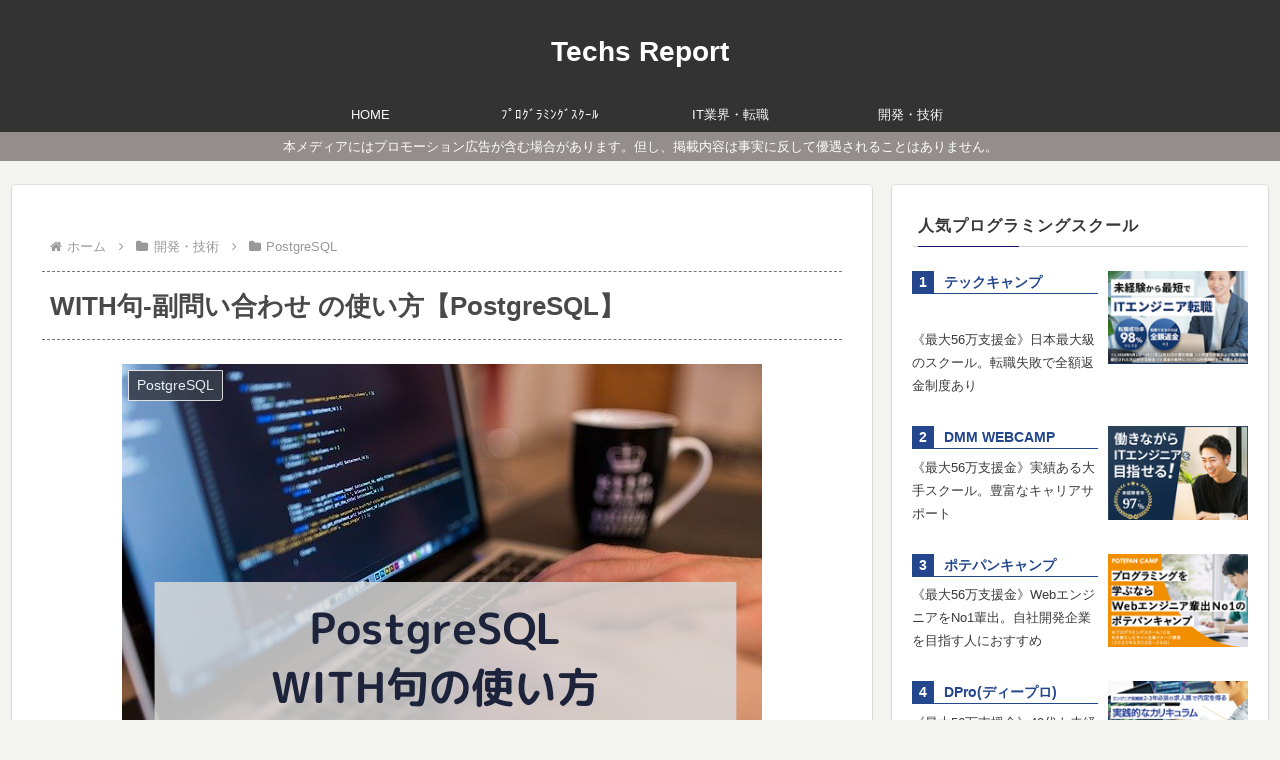

--- FILE ---
content_type: text/html; charset=utf-8
request_url: https://www.google.com/recaptcha/api2/aframe
body_size: 266
content:
<!DOCTYPE HTML><html><head><meta http-equiv="content-type" content="text/html; charset=UTF-8"></head><body><script nonce="9LrAwzypYl4wTp1HCFlvSw">/** Anti-fraud and anti-abuse applications only. See google.com/recaptcha */ try{var clients={'sodar':'https://pagead2.googlesyndication.com/pagead/sodar?'};window.addEventListener("message",function(a){try{if(a.source===window.parent){var b=JSON.parse(a.data);var c=clients[b['id']];if(c){var d=document.createElement('img');d.src=c+b['params']+'&rc='+(localStorage.getItem("rc::a")?sessionStorage.getItem("rc::b"):"");window.document.body.appendChild(d);sessionStorage.setItem("rc::e",parseInt(sessionStorage.getItem("rc::e")||0)+1);localStorage.setItem("rc::h",'1769902094064');}}}catch(b){}});window.parent.postMessage("_grecaptcha_ready", "*");}catch(b){}</script></body></html>